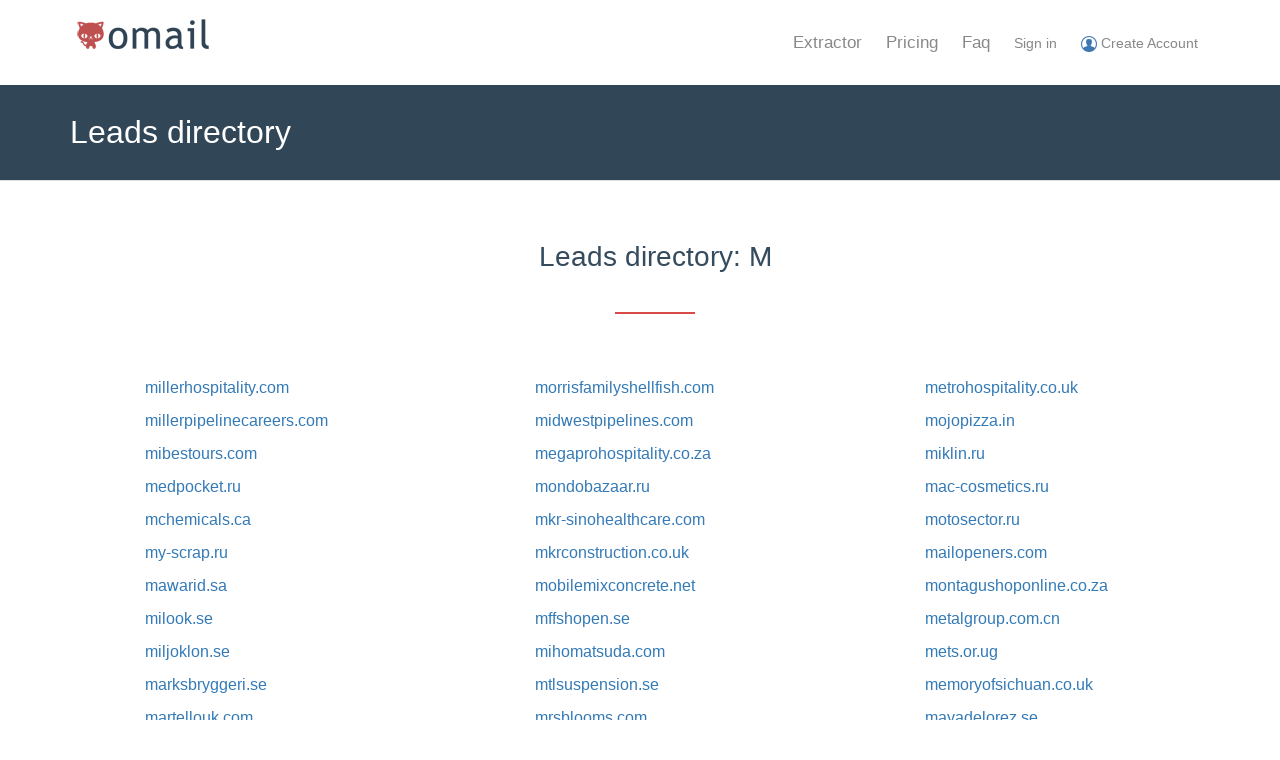

--- FILE ---
content_type: text/html; charset=utf-8
request_url: https://omail.io/leads/m-p4076/
body_size: 4067
content:
<!DOCTYPE html>
<html lang="en">
<head>
    <title>Leads directory: M - Page 4076 - omail.io</title>
    <meta charset="utf-8">
    <meta name="viewport" content="width=device-width, initial-scale=1.0">
    <meta name="keywords" content="" >
    <meta name="description" content="Put all the leads in alphabetical order. domain name starts from letter M">
    <link rel='canonical' href='https://omail.io/leads/m-p4076/'><link rel='prev' href='https://omail.io/leads/m-p4075/'><link rel='next' href='https://omail.io/leads/m-p4077/'>    <link rel="stylesheet" href="https://omail.io/theme2/bower_components/fontawesome/css/font-awesome.min.css">
    <link rel="stylesheet" href="https://omail.io/theme2/bower_components/bootstrap/dist/css/bootstrap.min.css">
    <link rel="stylesheet" href="https://omail.io/theme2/css/mvpready-landing.css?v=2.1">
    <link href="https://omail.io/theme2/bower_components/animate.css/animate.min.css" rel="stylesheet">
    <!--[if lt IE 9]>
    <script src="//oss.maxcdn.com/html5shiv/3.7.2/html5shiv.min.js"></script>
    <script src="//oss.maxcdn.com/respond/1.4.2/respond.min.js"></script>
    <![endif]-->
    <script src="https://omail.io/theme2/bower_components/jquery/dist/jquery.js"></script>
    <script src="https://omail.io/theme2/bower_components/bootstrap/dist/js/bootstrap.min.js"></script>
    <link rel="shortcut icon" href="https://omail.io/theme2/favicon.ico">
        <script async src="https://www.googletagmanager.com/gtag/js?id=AW-819414630"></script>
    <script>
        window.dataLayer = window.dataLayer || [];
        function gtag(){dataLayer.push(arguments);}
        gtag('js', new Date());
        gtag('config', 'AW-819414630');
    </script>
    </head>

<body>
<div id="wrapper">
    <header class="navbar" role="banner">
        <div class="container">
            <div class="navbar-header">
                <a href="https://omail.io" class="navbar-brand navbar-brand-img">
                    <img src="https://omail.io/theme2/img/logo.png" alt="omail.io">
                </a>
                <button class="navbar-toggle" type="button" data-toggle="collapse" data-target=".navbar-collapse">
                    <span class="sr-only">Toggle navigation</span>
                    <i class="fa fa-bars"></i>
                </button>
            </div>
            <nav class="collapse navbar-collapse" role="navigation">
                <ul class="nav navbar-nav navbar-right mainnav-menu">
                    <li class=""><a href="https://omail.io">Extractor</a></li>
                    <li class=""><a href="https://omail.io/pricing.html">Pricing</a></li>
                    <li class=""><a href="https://omail.io/faq.html">Faq</a></li>
                                            <li>
                            <a href="https://omail.io/account/login.html"><span class="head_login"> Sign in</span></a>
                        </li>
                        <li>
                            <a href="https://omail.io/account/signup.html"><img src="https://omail.io/theme2/img/account_16.png" /><span class="head_login"> Create Account</span></a>
                        </li>
                                    </ul>
            </nav>
        </div>
        <span class="hide" id="cusid">0</span>
    </header>
<div class="masthead">
  <div class="container">
    <h1 class="masthead-subtitle">
        Leads directory
    </h1>
  </div> 
</div> 
<div class="content">
<section id="section-features" class="home-section">
<br class="sm-30">
<div class="container">
    <div class="container">
        <div class="heading-block heading-minimal heading-center">
            <h2>Leads directory: M</h2>
        </div>
        <div class="row">
                        <div class="col-sm-4">
                <div class="feature-sm2">
                    <a href="https://omail.io/leads/millerhospitality.com" target="_blank">millerhospitality.com</a>
                </div>
            </div>
                        <div class="col-sm-4">
                <div class="feature-sm2">
                    <a href="https://omail.io/leads/morrisfamilyshellfish.com" target="_blank">morrisfamilyshellfish.com</a>
                </div>
            </div>
                        <div class="col-sm-4">
                <div class="feature-sm2">
                    <a href="https://omail.io/leads/metrohospitality.co.uk" target="_blank">metrohospitality.co.uk</a>
                </div>
            </div>
                        <div class="col-sm-4">
                <div class="feature-sm2">
                    <a href="https://omail.io/leads/millerpipelinecareers.com" target="_blank">millerpipelinecareers.com</a>
                </div>
            </div>
                        <div class="col-sm-4">
                <div class="feature-sm2">
                    <a href="https://omail.io/leads/midwestpipelines.com" target="_blank">midwestpipelines.com</a>
                </div>
            </div>
                        <div class="col-sm-4">
                <div class="feature-sm2">
                    <a href="https://omail.io/leads/mojopizza.in" target="_blank">mojopizza.in</a>
                </div>
            </div>
                        <div class="col-sm-4">
                <div class="feature-sm2">
                    <a href="https://omail.io/leads/mibestours.com" target="_blank">mibestours.com</a>
                </div>
            </div>
                        <div class="col-sm-4">
                <div class="feature-sm2">
                    <a href="https://omail.io/leads/megaprohospitality.co.za" target="_blank">megaprohospitality.co.za</a>
                </div>
            </div>
                        <div class="col-sm-4">
                <div class="feature-sm2">
                    <a href="https://omail.io/leads/miklin.ru" target="_blank">miklin.ru</a>
                </div>
            </div>
                        <div class="col-sm-4">
                <div class="feature-sm2">
                    <a href="https://omail.io/leads/medpocket.ru" target="_blank">medpocket.ru</a>
                </div>
            </div>
                        <div class="col-sm-4">
                <div class="feature-sm2">
                    <a href="https://omail.io/leads/mondobazaar.ru" target="_blank">mondobazaar.ru</a>
                </div>
            </div>
                        <div class="col-sm-4">
                <div class="feature-sm2">
                    <a href="https://omail.io/leads/mac-cosmetics.ru" target="_blank">mac-cosmetics.ru</a>
                </div>
            </div>
                        <div class="col-sm-4">
                <div class="feature-sm2">
                    <a href="https://omail.io/leads/mchemicals.ca" target="_blank">mchemicals.ca</a>
                </div>
            </div>
                        <div class="col-sm-4">
                <div class="feature-sm2">
                    <a href="https://omail.io/leads/mkr-sinohealthcare.com" target="_blank">mkr-sinohealthcare.com</a>
                </div>
            </div>
                        <div class="col-sm-4">
                <div class="feature-sm2">
                    <a href="https://omail.io/leads/motosector.ru" target="_blank">motosector.ru</a>
                </div>
            </div>
                        <div class="col-sm-4">
                <div class="feature-sm2">
                    <a href="https://omail.io/leads/my-scrap.ru" target="_blank">my-scrap.ru</a>
                </div>
            </div>
                        <div class="col-sm-4">
                <div class="feature-sm2">
                    <a href="https://omail.io/leads/mkrconstruction.co.uk" target="_blank">mkrconstruction.co.uk</a>
                </div>
            </div>
                        <div class="col-sm-4">
                <div class="feature-sm2">
                    <a href="https://omail.io/leads/mailopeners.com" target="_blank">mailopeners.com</a>
                </div>
            </div>
                        <div class="col-sm-4">
                <div class="feature-sm2">
                    <a href="https://omail.io/leads/mawarid.sa" target="_blank">mawarid.sa</a>
                </div>
            </div>
                        <div class="col-sm-4">
                <div class="feature-sm2">
                    <a href="https://omail.io/leads/mobilemixconcrete.net" target="_blank">mobilemixconcrete.net</a>
                </div>
            </div>
                        <div class="col-sm-4">
                <div class="feature-sm2">
                    <a href="https://omail.io/leads/montagushoponline.co.za" target="_blank">montagushoponline.co.za</a>
                </div>
            </div>
                        <div class="col-sm-4">
                <div class="feature-sm2">
                    <a href="https://omail.io/leads/milook.se" target="_blank">milook.se</a>
                </div>
            </div>
                        <div class="col-sm-4">
                <div class="feature-sm2">
                    <a href="https://omail.io/leads/mffshopen.se" target="_blank">mffshopen.se</a>
                </div>
            </div>
                        <div class="col-sm-4">
                <div class="feature-sm2">
                    <a href="https://omail.io/leads/metalgroup.com.cn" target="_blank">metalgroup.com.cn</a>
                </div>
            </div>
                        <div class="col-sm-4">
                <div class="feature-sm2">
                    <a href="https://omail.io/leads/miljoklon.se" target="_blank">miljoklon.se</a>
                </div>
            </div>
                        <div class="col-sm-4">
                <div class="feature-sm2">
                    <a href="https://omail.io/leads/mihomatsuda.com" target="_blank">mihomatsuda.com</a>
                </div>
            </div>
                        <div class="col-sm-4">
                <div class="feature-sm2">
                    <a href="https://omail.io/leads/mets.or.ug" target="_blank">mets.or.ug</a>
                </div>
            </div>
                        <div class="col-sm-4">
                <div class="feature-sm2">
                    <a href="https://omail.io/leads/marksbryggeri.se" target="_blank">marksbryggeri.se</a>
                </div>
            </div>
                        <div class="col-sm-4">
                <div class="feature-sm2">
                    <a href="https://omail.io/leads/mtlsuspension.se" target="_blank">mtlsuspension.se</a>
                </div>
            </div>
                        <div class="col-sm-4">
                <div class="feature-sm2">
                    <a href="https://omail.io/leads/memoryofsichuan.co.uk" target="_blank">memoryofsichuan.co.uk</a>
                </div>
            </div>
                        <div class="col-sm-4">
                <div class="feature-sm2">
                    <a href="https://omail.io/leads/martellouk.com" target="_blank">martellouk.com</a>
                </div>
            </div>
                        <div class="col-sm-4">
                <div class="feature-sm2">
                    <a href="https://omail.io/leads/mrsblooms.com" target="_blank">mrsblooms.com</a>
                </div>
            </div>
                        <div class="col-sm-4">
                <div class="feature-sm2">
                    <a href="https://omail.io/leads/mayadelorez.se" target="_blank">mayadelorez.se</a>
                </div>
            </div>
                        <div class="col-sm-4">
                <div class="feature-sm2">
                    <a href="https://omail.io/leads/mkn-group.com" target="_blank">mkn-group.com</a>
                </div>
            </div>
                        <div class="col-sm-4">
                <div class="feature-sm2">
                    <a href="https://omail.io/leads/mrteinc.com" target="_blank">mrteinc.com</a>
                </div>
            </div>
                        <div class="col-sm-4">
                <div class="feature-sm2">
                    <a href="https://omail.io/leads/mknengr.com" target="_blank">mknengr.com</a>
                </div>
            </div>
                        <div class="col-sm-4">
                <div class="feature-sm2">
                    <a href="https://omail.io/leads/mywindow.biz" target="_blank">mywindow.biz</a>
                </div>
            </div>
                        <div class="col-sm-4">
                <div class="feature-sm2">
                    <a href="https://omail.io/leads/marathonwindows.co.uk" target="_blank">marathonwindows.co.uk</a>
                </div>
            </div>
                        <div class="col-sm-4">
                <div class="feature-sm2">
                    <a href="https://omail.io/leads/minsobi.com" target="_blank">minsobi.com</a>
                </div>
            </div>
                        <div class="col-sm-4">
                <div class="feature-sm2">
                    <a href="https://omail.io/leads/marni.com" target="_blank">marni.com</a>
                </div>
            </div>
                        <div class="col-sm-4">
                <div class="feature-sm2">
                    <a href="https://omail.io/leads/michaelcawood.com" target="_blank">michaelcawood.com</a>
                </div>
            </div>
                        <div class="col-sm-4">
                <div class="feature-sm2">
                    <a href="https://omail.io/leads/mastercraftwindowsanddoors.com" target="_blank">mastercraftwindowsanddoors.com</a>
                </div>
            </div>
                        <div class="col-sm-4">
                <div class="feature-sm2">
                    <a href="https://omail.io/leads/mensa.org.hk" target="_blank">mensa.org.hk</a>
                </div>
            </div>
                        <div class="col-sm-4">
                <div class="feature-sm2">
                    <a href="https://omail.io/leads/mitoo.se" target="_blank">mitoo.se</a>
                </div>
            </div>
                        <div class="col-sm-4">
                <div class="feature-sm2">
                    <a href="https://omail.io/leads/marsequipment.com" target="_blank">marsequipment.com</a>
                </div>
            </div>
                        <div class="col-sm-4">
                <div class="feature-sm2">
                    <a href="https://omail.io/leads/mediall.se" target="_blank">mediall.se</a>
                </div>
            </div>
                        <div class="col-sm-4">
                <div class="feature-sm2">
                    <a href="https://omail.io/leads/mateusfaconti.com.br" target="_blank">mateusfaconti.com.br</a>
                </div>
            </div>
                        <div class="col-sm-4">
                <div class="feature-sm2">
                    <a href="https://omail.io/leads/mirumirubar.com" target="_blank">mirumirubar.com</a>
                </div>
            </div>
                        <div class="col-sm-4">
                <div class="feature-sm2">
                    <a href="https://omail.io/leads/millebonheur.com" target="_blank">millebonheur.com</a>
                </div>
            </div>
                        <div class="col-sm-4">
                <div class="feature-sm2">
                    <a href="https://omail.io/leads/magenefitness.com" target="_blank">magenefitness.com</a>
                </div>
            </div>
                        <div class="col-sm-4">
                <div class="feature-sm2">
                    <a href="https://omail.io/leads/moonshineplans.co.uk" target="_blank">moonshineplans.co.uk</a>
                </div>
            </div>
                        <div class="col-sm-4">
                <div class="feature-sm2">
                    <a href="https://omail.io/leads/maska.se" target="_blank">maska.se</a>
                </div>
            </div>
                        <div class="col-sm-4">
                <div class="feature-sm2">
                    <a href="https://omail.io/leads/marron-edition.jp" target="_blank">marron-edition.jp</a>
                </div>
            </div>
                        <div class="col-sm-4">
                <div class="feature-sm2">
                    <a href="https://omail.io/leads/mrysd.com" target="_blank">mrysd.com</a>
                </div>
            </div>
                        <div class="col-sm-4">
                <div class="feature-sm2">
                    <a href="https://omail.io/leads/magneticnails.ba" target="_blank">magneticnails.ba</a>
                </div>
            </div>
                        <div class="col-sm-4">
                <div class="feature-sm2">
                    <a href="https://omail.io/leads/merchantexpresscargo.com" target="_blank">merchantexpresscargo.com</a>
                </div>
            </div>
                        <div class="col-sm-4">
                <div class="feature-sm2">
                    <a href="https://omail.io/leads/microworld.lk" target="_blank">microworld.lk</a>
                </div>
            </div>
                        <div class="col-sm-4">
                <div class="feature-sm2">
                    <a href="https://omail.io/leads/myopticall.com" target="_blank">myopticall.com</a>
                </div>
            </div>
                        <div class="col-sm-4">
                <div class="feature-sm2">
                    <a href="https://omail.io/leads/myspysklader.se" target="_blank">myspysklader.se</a>
                </div>
            </div>
                        <div class="col-sm-4">
                <div class="feature-sm2">
                    <a href="https://omail.io/leads/marinesparesltd.com" target="_blank">marinesparesltd.com</a>
                </div>
            </div>
                        <div class="col-sm-4">
                <div class="feature-sm2">
                    <a href="https://omail.io/leads/montourschools.com" target="_blank">montourschools.com</a>
                </div>
            </div>
                        <div class="col-sm-4">
                <div class="feature-sm2">
                    <a href="https://omail.io/leads/mytutorsource.sg" target="_blank">mytutorsource.sg</a>
                </div>
            </div>
                        <div class="col-sm-4">
                <div class="feature-sm2">
                    <a href="https://omail.io/leads/moditi.co.za" target="_blank">moditi.co.za</a>
                </div>
            </div>
                        <div class="col-sm-4">
                <div class="feature-sm2">
                    <a href="https://omail.io/leads/monalambic.com" target="_blank">monalambic.com</a>
                </div>
            </div>
                        <div class="col-sm-4">
                <div class="feature-sm2">
                    <a href="https://omail.io/leads/maccosygroup.co.za" target="_blank">maccosygroup.co.za</a>
                </div>
            </div>
                        <div class="col-sm-4">
                <div class="feature-sm2">
                    <a href="https://omail.io/leads/medicalquipment.com" target="_blank">medicalquipment.com</a>
                </div>
            </div>
                        <div class="col-sm-4">
                <div class="feature-sm2">
                    <a href="https://omail.io/leads/masterdelightinc.com" target="_blank">masterdelightinc.com</a>
                </div>
            </div>
                        <div class="col-sm-4">
                <div class="feature-sm2">
                    <a href="https://omail.io/leads/marcomensclub.com" target="_blank">marcomensclub.com</a>
                </div>
            </div>
                        <div class="col-sm-4">
                <div class="feature-sm2">
                    <a href="https://omail.io/leads/midwestrailjunction.com" target="_blank">midwestrailjunction.com</a>
                </div>
            </div>
                        <div class="col-sm-4">
                <div class="feature-sm2">
                    <a href="https://omail.io/leads/mahaffeyleelaw.com" target="_blank">mahaffeyleelaw.com</a>
                </div>
            </div>
                        <div class="col-sm-4">
                <div class="feature-sm2">
                    <a href="https://omail.io/leads/mientayvn.com" target="_blank">mientayvn.com</a>
                </div>
            </div>
                        <div class="col-sm-4">
                <div class="feature-sm2">
                    <a href="https://omail.io/leads/midiamsterdam.nl" target="_blank">midiamsterdam.nl</a>
                </div>
            </div>
                        <div class="col-sm-4">
                <div class="feature-sm2">
                    <a href="https://omail.io/leads/mobilebit.com.br" target="_blank">mobilebit.com.br</a>
                </div>
            </div>
                        <div class="col-sm-4">
                <div class="feature-sm2">
                    <a href="https://omail.io/leads/mmscold.com" target="_blank">mmscold.com</a>
                </div>
            </div>
                        <div class="col-sm-4">
                <div class="feature-sm2">
                    <a href="https://omail.io/leads/microphone.co.th" target="_blank">microphone.co.th</a>
                </div>
            </div>
                        <div class="col-sm-4">
                <div class="feature-sm2">
                    <a href="https://omail.io/leads/microphone.dk" target="_blank">microphone.dk</a>
                </div>
            </div>
                        <div class="col-sm-4">
                <div class="feature-sm2">
                    <a href="https://omail.io/leads/microphonesponge.com" target="_blank">microphonesponge.com</a>
                </div>
            </div>
                        <div class="col-sm-4">
                <div class="feature-sm2">
                    <a href="https://omail.io/leads/mutantmodular.es" target="_blank">mutantmodular.es</a>
                </div>
            </div>
                        <div class="col-sm-4">
                <div class="feature-sm2">
                    <a href="https://omail.io/leads/marysmusicofclarksville.com" target="_blank">marysmusicofclarksville.com</a>
                </div>
            </div>
                        <div class="col-sm-4">
                <div class="feature-sm2">
                    <a href="https://omail.io/leads/musicdepotstore.com" target="_blank">musicdepotstore.com</a>
                </div>
            </div>
                        <div class="col-sm-4">
                <div class="feature-sm2">
                    <a href="https://omail.io/leads/moganmicrophones.com" target="_blank">moganmicrophones.com</a>
                </div>
            </div>
                        <div class="col-sm-4">
                <div class="feature-sm2">
                    <a href="https://omail.io/leads/mutton.sk" target="_blank">mutton.sk</a>
                </div>
            </div>
                        <div class="col-sm-4">
                <div class="feature-sm2">
                    <a href="https://omail.io/leads/mpgroupofcompany.com" target="_blank">mpgroupofcompany.com</a>
                </div>
            </div>
                        <div class="col-sm-4">
                <div class="feature-sm2">
                    <a href="https://omail.io/leads/markspipeandiron.com" target="_blank">markspipeandiron.com</a>
                </div>
            </div>
                        <div class="col-sm-4">
                <div class="feature-sm2">
                    <a href="https://omail.io/leads/microcom.dk" target="_blank">microcom.dk</a>
                </div>
            </div>
                        <div class="col-sm-4">
                <div class="feature-sm2">
                    <a href="https://omail.io/leads/microphone-shop.com" target="_blank">microphone-shop.com</a>
                </div>
            </div>
                        <div class="col-sm-4">
                <div class="feature-sm2">
                    <a href="https://omail.io/leads/makeartwithpurpose.net" target="_blank">makeartwithpurpose.net</a>
                </div>
            </div>
                        <div class="col-sm-4">
                <div class="feature-sm2">
                    <a href="https://omail.io/leads/madmaxon.sk" target="_blank">madmaxon.sk</a>
                </div>
            </div>
                        <div class="col-sm-4">
                <div class="feature-sm2">
                    <a href="https://omail.io/leads/mahadevrailing.com" target="_blank">mahadevrailing.com</a>
                </div>
            </div>
                        <div class="col-sm-4">
                <div class="feature-sm2">
                    <a href="https://omail.io/leads/microphonestore.co.uk" target="_blank">microphonestore.co.uk</a>
                </div>
            </div>
                        <div class="col-sm-4">
                <div class="feature-sm2">
                    <a href="https://omail.io/leads/micronic.co.uk" target="_blank">micronic.co.uk</a>
                </div>
            </div>
                        <div class="col-sm-4">
                <div class="feature-sm2">
                    <a href="https://omail.io/leads/microphone-windscreen.com" target="_blank">microphone-windscreen.com</a>
                </div>
            </div>
                        <div class="col-sm-4">
                <div class="feature-sm2">
                    <a href="https://omail.io/leads/moodins.com" target="_blank">moodins.com</a>
                </div>
            </div>
                        <div class="col-sm-4">
                <div class="feature-sm2">
                    <a href="https://omail.io/leads/mcateerwillestates.com" target="_blank">mcateerwillestates.com</a>
                </div>
            </div>
                        <div class="col-sm-4">
                <div class="feature-sm2">
                    <a href="https://omail.io/leads/mapsandmarriage.com" target="_blank">mapsandmarriage.com</a>
                </div>
            </div>
                        <div class="col-sm-4">
                <div class="feature-sm2">
                    <a href="https://omail.io/leads/majicglobal.com" target="_blank">majicglobal.com</a>
                </div>
            </div>
                        <div class="col-sm-4">
                <div class="feature-sm2">
                    <a href="https://omail.io/leads/maryland-registered-agents.com" target="_blank">maryland-registered-agents.com</a>
                </div>
            </div>
                        <div class="col-sm-4">
                <div class="feature-sm2">
                    <a href="https://omail.io/leads/mpkatalogy.sk" target="_blank">mpkatalogy.sk</a>
                </div>
            </div>
                        <div class="col-sm-4">
                <div class="feature-sm2">
                    <a href="https://omail.io/leads/moto-moto.sk" target="_blank">moto-moto.sk</a>
                </div>
            </div>
                    </div>
        <div class="text-center">
            <ul id="pageLimit"></ul>
            <ul class="pagination"><ul class="pagination"><li><a href="https://omail.io/leads/m-p1/" >1...</a></li><li><a href="https://omail.io/leads/m-p4075/" >&laquo;</a></li><li><a href="https://omail.io/leads/m-p4074/" >4074</a></li><li><a href="https://omail.io/leads/m-p4075/" >4075</a></li><li class="active"><a href="https://omail.io/leads/m-p4076/" >4076</a></li><li><a href="https://omail.io/leads/m-p4077/" >4077</a></li><li><a href="https://omail.io/leads/m-p4078/" >4078</a></li><li><a href="https://omail.io/leads/m-p4077/" >&raquo;</a></li><li><a href="https://omail.io/leads/m-p5944/" class="last" >...5944</a></li></ul>            </ul>
        </div>
    </div>
</div>
</section>
</div> 
</div> 
<footer class="footer">
	<div class="container">
		<div class="row">
			<div class="col-sm-3">
				<div class="heading-block">
					<h4>OMAIL</h4>
				</div> 
				<p>OMail is a customer lead management software that extracts relevant customer data based on selected countries and keywords. It enables verifying the validity of email addresses at the industry-leading speed. Our products are portable and directly accessible via browser. They support Windows/Mac/Linux and other platforms, and perfectly enable the access from the mobile terminal. </p>
			</div> 
			<div class="col-sm-3">
				<div class="heading-block">
					<h4>Keep In Touch</h4>
				</div> 
				<ul class="icons-list">
					<li>
						<i class="icon-li fa fa-envelope"></i>
						<a href="mailto:info@omail.io">info@omail.io</a>
					</li>
					<li>
						<i class="icon-li fa fa-clock-o"></i>
						Monday to Saturday
					</li>
					<li>
						<i class="icon-li fa fa-clock-o"></i>
						9am to 6pm
					</li>
					<li>
						<i class="icon-li fa fa-clock-o"></i>
						Sunday - Closed
					</li>
				</ul>
			</div> 
			<div class="col-sm-3">
				<div class="heading-block">
					<h4>Navigate</h4>
				</div> 
				<ul class="icons-list">
					<li>
						<i class="icon-li fa fa-laptop"></i>
						<a href="https://omail.io/leads/search.html">Search Leads</a>
					</li>
					<li>
						<i class="icon-li fa fa-phone-square"></i>
						<a href="https://omail.io/contact.html">Contact Us</a>
					</li>
					<li>
						<i class="icon-li fa fa-question-circle"></i>
						<a href="https://omail.io/faq.html">FAQ</a>
					</li>

					<li>
						<i class="icon-li fa fa-credit-card"></i>
						<a href="https://omail.io/refund-policy.html">Refund Policy</a>
					</li>

					<li>
						<i class="icon-li fa fa-bars"></i>
						<a href="https://omail.io/terms-and-conditions.html">Terms and Conditions</a>
					</li>
					<li>
						<i class="icon-li fa fa-bars"></i>
						<a href="https://omail.io/privacy.html">Privacy</a>
					</li>
					<li>
						<i class="icon-li fa fa-bars"></i>
						<a href="https://omail.io/license-agreement.html">EULA</a>
					</li>
				</ul>
			</div> 
			<div class="col-sm-3">
				<div class="heading-block">
					<h4>Stay Updated</h4>
				</div> 
				<p>Get emails about new theme launches &amp;  future updates.</p>
				<form id="form_subscribe" action="https://omail.io/subscribe.html" method="post" class="form">
					<div class="form-group">
						<input class="form-control" id="email" name="email" type="text" value="" required="" placeholder="Email Address">
					</div> 
					<div class="form-group">
						<button type="submit" class="btn btn-transparent">Subscribe Me</button>
					</div> 
				</form>
			</div> 
		</div> 
	</div> 
</footer>
<footer class="copyright">
	<div class="container">
		<div class="row">
			<div class="col-sm-12">
				<ul class="list-inline" >
					<li>
						<p>Copyright &copy; 2013-2025 <a href="https://omail.io">omail.io</a></p>
					</li>
					<li>
						Leads directory:
												<a class="leads_dir" href="https://omail.io/leads/0-p1/">0</a>
												<a class="leads_dir" href="https://omail.io/leads/1-p1/">1</a>
												<a class="leads_dir" href="https://omail.io/leads/2-p1/">2</a>
												<a class="leads_dir" href="https://omail.io/leads/3-p1/">3</a>
												<a class="leads_dir" href="https://omail.io/leads/4-p1/">4</a>
												<a class="leads_dir" href="https://omail.io/leads/5-p1/">5</a>
												<a class="leads_dir" href="https://omail.io/leads/6-p1/">6</a>
												<a class="leads_dir" href="https://omail.io/leads/7-p1/">7</a>
												<a class="leads_dir" href="https://omail.io/leads/8-p1/">8</a>
												<a class="leads_dir" href="https://omail.io/leads/9-p1/">9</a>
												<a class="leads_dir" href="https://omail.io/leads/a-p1/">A</a>
												<a class="leads_dir" href="https://omail.io/leads/b-p1/">B</a>
												<a class="leads_dir" href="https://omail.io/leads/c-p1/">C</a>
												<a class="leads_dir" href="https://omail.io/leads/d-p1/">D</a>
												<a class="leads_dir" href="https://omail.io/leads/e-p1/">E</a>
												<a class="leads_dir" href="https://omail.io/leads/f-p1/">F</a>
												<a class="leads_dir" href="https://omail.io/leads/g-p1/">G</a>
												<a class="leads_dir" href="https://omail.io/leads/h-p1/">H</a>
												<a class="leads_dir" href="https://omail.io/leads/i-p1/">I</a>
												<a class="leads_dir" href="https://omail.io/leads/j-p1/">J</a>
												<a class="leads_dir" href="https://omail.io/leads/k-p1/">K</a>
												<a class="leads_dir" href="https://omail.io/leads/l-p1/">L</a>
												<a class="leads_dir" href="https://omail.io/leads/m-p1/">M</a>
												<a class="leads_dir" href="https://omail.io/leads/n-p1/">N</a>
												<a class="leads_dir" href="https://omail.io/leads/o-p1/">O</a>
												<a class="leads_dir" href="https://omail.io/leads/p-p1/">P</a>
												<a class="leads_dir" href="https://omail.io/leads/q-p1/">Q</a>
												<a class="leads_dir" href="https://omail.io/leads/r-p1/">R</a>
												<a class="leads_dir" href="https://omail.io/leads/s-p1/">S</a>
												<a class="leads_dir" href="https://omail.io/leads/t-p1/">T</a>
												<a class="leads_dir" href="https://omail.io/leads/u-p1/">U</a>
												<a class="leads_dir" href="https://omail.io/leads/v-p1/">V</a>
												<a class="leads_dir" href="https://omail.io/leads/w-p1/">W</a>
												<a class="leads_dir" href="https://omail.io/leads/x-p1/">X</a>
												<a class="leads_dir" href="https://omail.io/leads/y-p1/">Y</a>
												<a class="leads_dir" href="https://omail.io/leads/z-p1/">Z</a>
											</li>
				</ul>
			</div> 
		</div> 
				<div style="display: none">
			<script async src="https://www.googletagmanager.com/gtag/js?id=UA-113132836-1"></script>
			<script>
                window.dataLayer = window.dataLayer || [];
                function gtag(){dataLayer.push(arguments);}
                gtag('js', new Date());
                gtag('config', 'UA-113132836-1');
			</script>
			<script type="text/javascript">
                var sc_project=11738679;
                var sc_invisible=0;
                var sc_security="f9312369";
                document.write("<sc"+"ript type='text/javascript' src='https://secure.statcounter.com/counter/counter.js'></"+"script>");
			</script>
		</div>
			</div>
</footer>
</body>
</html>
